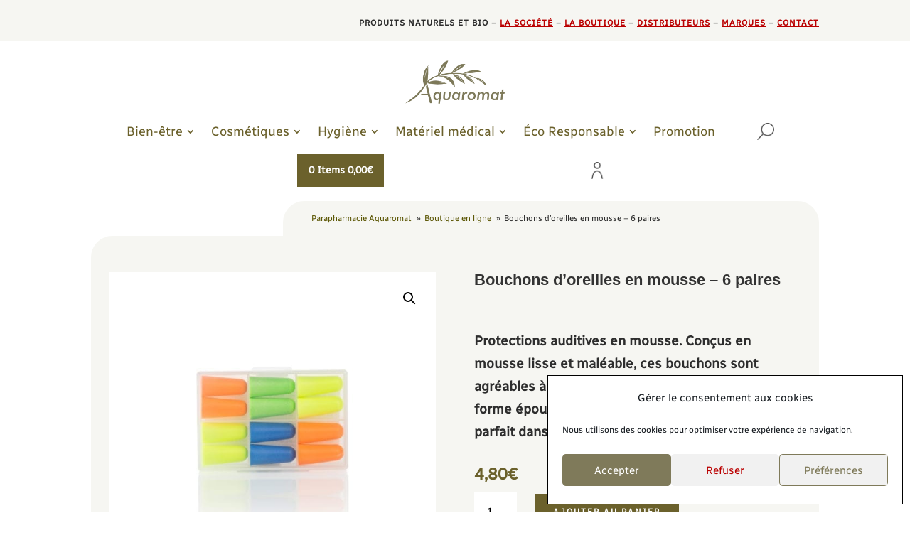

--- FILE ---
content_type: text/html; charset=UTF-8
request_url: https://www.aquaromat.fr/wp-admin/admin-ajax.php?&action=dm_device_id
body_size: -5
content:
696aeb5c-06b9-47b6-9ee1-754fcaa8fa83

--- FILE ---
content_type: text/html; charset=utf-8
request_url: https://www.google.com/recaptcha/api2/anchor?ar=1&k=6Lf__8AqAAAAAJYTsj5STWKllodeExNPg-jtQqmK&co=aHR0cHM6Ly93d3cuYXF1YXJvbWF0LmZyOjQ0Mw..&hl=en&v=PoyoqOPhxBO7pBk68S4YbpHZ&size=normal&anchor-ms=20000&execute-ms=30000&cb=w4b4ecj6f08k
body_size: 49491
content:
<!DOCTYPE HTML><html dir="ltr" lang="en"><head><meta http-equiv="Content-Type" content="text/html; charset=UTF-8">
<meta http-equiv="X-UA-Compatible" content="IE=edge">
<title>reCAPTCHA</title>
<style type="text/css">
/* cyrillic-ext */
@font-face {
  font-family: 'Roboto';
  font-style: normal;
  font-weight: 400;
  font-stretch: 100%;
  src: url(//fonts.gstatic.com/s/roboto/v48/KFO7CnqEu92Fr1ME7kSn66aGLdTylUAMa3GUBHMdazTgWw.woff2) format('woff2');
  unicode-range: U+0460-052F, U+1C80-1C8A, U+20B4, U+2DE0-2DFF, U+A640-A69F, U+FE2E-FE2F;
}
/* cyrillic */
@font-face {
  font-family: 'Roboto';
  font-style: normal;
  font-weight: 400;
  font-stretch: 100%;
  src: url(//fonts.gstatic.com/s/roboto/v48/KFO7CnqEu92Fr1ME7kSn66aGLdTylUAMa3iUBHMdazTgWw.woff2) format('woff2');
  unicode-range: U+0301, U+0400-045F, U+0490-0491, U+04B0-04B1, U+2116;
}
/* greek-ext */
@font-face {
  font-family: 'Roboto';
  font-style: normal;
  font-weight: 400;
  font-stretch: 100%;
  src: url(//fonts.gstatic.com/s/roboto/v48/KFO7CnqEu92Fr1ME7kSn66aGLdTylUAMa3CUBHMdazTgWw.woff2) format('woff2');
  unicode-range: U+1F00-1FFF;
}
/* greek */
@font-face {
  font-family: 'Roboto';
  font-style: normal;
  font-weight: 400;
  font-stretch: 100%;
  src: url(//fonts.gstatic.com/s/roboto/v48/KFO7CnqEu92Fr1ME7kSn66aGLdTylUAMa3-UBHMdazTgWw.woff2) format('woff2');
  unicode-range: U+0370-0377, U+037A-037F, U+0384-038A, U+038C, U+038E-03A1, U+03A3-03FF;
}
/* math */
@font-face {
  font-family: 'Roboto';
  font-style: normal;
  font-weight: 400;
  font-stretch: 100%;
  src: url(//fonts.gstatic.com/s/roboto/v48/KFO7CnqEu92Fr1ME7kSn66aGLdTylUAMawCUBHMdazTgWw.woff2) format('woff2');
  unicode-range: U+0302-0303, U+0305, U+0307-0308, U+0310, U+0312, U+0315, U+031A, U+0326-0327, U+032C, U+032F-0330, U+0332-0333, U+0338, U+033A, U+0346, U+034D, U+0391-03A1, U+03A3-03A9, U+03B1-03C9, U+03D1, U+03D5-03D6, U+03F0-03F1, U+03F4-03F5, U+2016-2017, U+2034-2038, U+203C, U+2040, U+2043, U+2047, U+2050, U+2057, U+205F, U+2070-2071, U+2074-208E, U+2090-209C, U+20D0-20DC, U+20E1, U+20E5-20EF, U+2100-2112, U+2114-2115, U+2117-2121, U+2123-214F, U+2190, U+2192, U+2194-21AE, U+21B0-21E5, U+21F1-21F2, U+21F4-2211, U+2213-2214, U+2216-22FF, U+2308-230B, U+2310, U+2319, U+231C-2321, U+2336-237A, U+237C, U+2395, U+239B-23B7, U+23D0, U+23DC-23E1, U+2474-2475, U+25AF, U+25B3, U+25B7, U+25BD, U+25C1, U+25CA, U+25CC, U+25FB, U+266D-266F, U+27C0-27FF, U+2900-2AFF, U+2B0E-2B11, U+2B30-2B4C, U+2BFE, U+3030, U+FF5B, U+FF5D, U+1D400-1D7FF, U+1EE00-1EEFF;
}
/* symbols */
@font-face {
  font-family: 'Roboto';
  font-style: normal;
  font-weight: 400;
  font-stretch: 100%;
  src: url(//fonts.gstatic.com/s/roboto/v48/KFO7CnqEu92Fr1ME7kSn66aGLdTylUAMaxKUBHMdazTgWw.woff2) format('woff2');
  unicode-range: U+0001-000C, U+000E-001F, U+007F-009F, U+20DD-20E0, U+20E2-20E4, U+2150-218F, U+2190, U+2192, U+2194-2199, U+21AF, U+21E6-21F0, U+21F3, U+2218-2219, U+2299, U+22C4-22C6, U+2300-243F, U+2440-244A, U+2460-24FF, U+25A0-27BF, U+2800-28FF, U+2921-2922, U+2981, U+29BF, U+29EB, U+2B00-2BFF, U+4DC0-4DFF, U+FFF9-FFFB, U+10140-1018E, U+10190-1019C, U+101A0, U+101D0-101FD, U+102E0-102FB, U+10E60-10E7E, U+1D2C0-1D2D3, U+1D2E0-1D37F, U+1F000-1F0FF, U+1F100-1F1AD, U+1F1E6-1F1FF, U+1F30D-1F30F, U+1F315, U+1F31C, U+1F31E, U+1F320-1F32C, U+1F336, U+1F378, U+1F37D, U+1F382, U+1F393-1F39F, U+1F3A7-1F3A8, U+1F3AC-1F3AF, U+1F3C2, U+1F3C4-1F3C6, U+1F3CA-1F3CE, U+1F3D4-1F3E0, U+1F3ED, U+1F3F1-1F3F3, U+1F3F5-1F3F7, U+1F408, U+1F415, U+1F41F, U+1F426, U+1F43F, U+1F441-1F442, U+1F444, U+1F446-1F449, U+1F44C-1F44E, U+1F453, U+1F46A, U+1F47D, U+1F4A3, U+1F4B0, U+1F4B3, U+1F4B9, U+1F4BB, U+1F4BF, U+1F4C8-1F4CB, U+1F4D6, U+1F4DA, U+1F4DF, U+1F4E3-1F4E6, U+1F4EA-1F4ED, U+1F4F7, U+1F4F9-1F4FB, U+1F4FD-1F4FE, U+1F503, U+1F507-1F50B, U+1F50D, U+1F512-1F513, U+1F53E-1F54A, U+1F54F-1F5FA, U+1F610, U+1F650-1F67F, U+1F687, U+1F68D, U+1F691, U+1F694, U+1F698, U+1F6AD, U+1F6B2, U+1F6B9-1F6BA, U+1F6BC, U+1F6C6-1F6CF, U+1F6D3-1F6D7, U+1F6E0-1F6EA, U+1F6F0-1F6F3, U+1F6F7-1F6FC, U+1F700-1F7FF, U+1F800-1F80B, U+1F810-1F847, U+1F850-1F859, U+1F860-1F887, U+1F890-1F8AD, U+1F8B0-1F8BB, U+1F8C0-1F8C1, U+1F900-1F90B, U+1F93B, U+1F946, U+1F984, U+1F996, U+1F9E9, U+1FA00-1FA6F, U+1FA70-1FA7C, U+1FA80-1FA89, U+1FA8F-1FAC6, U+1FACE-1FADC, U+1FADF-1FAE9, U+1FAF0-1FAF8, U+1FB00-1FBFF;
}
/* vietnamese */
@font-face {
  font-family: 'Roboto';
  font-style: normal;
  font-weight: 400;
  font-stretch: 100%;
  src: url(//fonts.gstatic.com/s/roboto/v48/KFO7CnqEu92Fr1ME7kSn66aGLdTylUAMa3OUBHMdazTgWw.woff2) format('woff2');
  unicode-range: U+0102-0103, U+0110-0111, U+0128-0129, U+0168-0169, U+01A0-01A1, U+01AF-01B0, U+0300-0301, U+0303-0304, U+0308-0309, U+0323, U+0329, U+1EA0-1EF9, U+20AB;
}
/* latin-ext */
@font-face {
  font-family: 'Roboto';
  font-style: normal;
  font-weight: 400;
  font-stretch: 100%;
  src: url(//fonts.gstatic.com/s/roboto/v48/KFO7CnqEu92Fr1ME7kSn66aGLdTylUAMa3KUBHMdazTgWw.woff2) format('woff2');
  unicode-range: U+0100-02BA, U+02BD-02C5, U+02C7-02CC, U+02CE-02D7, U+02DD-02FF, U+0304, U+0308, U+0329, U+1D00-1DBF, U+1E00-1E9F, U+1EF2-1EFF, U+2020, U+20A0-20AB, U+20AD-20C0, U+2113, U+2C60-2C7F, U+A720-A7FF;
}
/* latin */
@font-face {
  font-family: 'Roboto';
  font-style: normal;
  font-weight: 400;
  font-stretch: 100%;
  src: url(//fonts.gstatic.com/s/roboto/v48/KFO7CnqEu92Fr1ME7kSn66aGLdTylUAMa3yUBHMdazQ.woff2) format('woff2');
  unicode-range: U+0000-00FF, U+0131, U+0152-0153, U+02BB-02BC, U+02C6, U+02DA, U+02DC, U+0304, U+0308, U+0329, U+2000-206F, U+20AC, U+2122, U+2191, U+2193, U+2212, U+2215, U+FEFF, U+FFFD;
}
/* cyrillic-ext */
@font-face {
  font-family: 'Roboto';
  font-style: normal;
  font-weight: 500;
  font-stretch: 100%;
  src: url(//fonts.gstatic.com/s/roboto/v48/KFO7CnqEu92Fr1ME7kSn66aGLdTylUAMa3GUBHMdazTgWw.woff2) format('woff2');
  unicode-range: U+0460-052F, U+1C80-1C8A, U+20B4, U+2DE0-2DFF, U+A640-A69F, U+FE2E-FE2F;
}
/* cyrillic */
@font-face {
  font-family: 'Roboto';
  font-style: normal;
  font-weight: 500;
  font-stretch: 100%;
  src: url(//fonts.gstatic.com/s/roboto/v48/KFO7CnqEu92Fr1ME7kSn66aGLdTylUAMa3iUBHMdazTgWw.woff2) format('woff2');
  unicode-range: U+0301, U+0400-045F, U+0490-0491, U+04B0-04B1, U+2116;
}
/* greek-ext */
@font-face {
  font-family: 'Roboto';
  font-style: normal;
  font-weight: 500;
  font-stretch: 100%;
  src: url(//fonts.gstatic.com/s/roboto/v48/KFO7CnqEu92Fr1ME7kSn66aGLdTylUAMa3CUBHMdazTgWw.woff2) format('woff2');
  unicode-range: U+1F00-1FFF;
}
/* greek */
@font-face {
  font-family: 'Roboto';
  font-style: normal;
  font-weight: 500;
  font-stretch: 100%;
  src: url(//fonts.gstatic.com/s/roboto/v48/KFO7CnqEu92Fr1ME7kSn66aGLdTylUAMa3-UBHMdazTgWw.woff2) format('woff2');
  unicode-range: U+0370-0377, U+037A-037F, U+0384-038A, U+038C, U+038E-03A1, U+03A3-03FF;
}
/* math */
@font-face {
  font-family: 'Roboto';
  font-style: normal;
  font-weight: 500;
  font-stretch: 100%;
  src: url(//fonts.gstatic.com/s/roboto/v48/KFO7CnqEu92Fr1ME7kSn66aGLdTylUAMawCUBHMdazTgWw.woff2) format('woff2');
  unicode-range: U+0302-0303, U+0305, U+0307-0308, U+0310, U+0312, U+0315, U+031A, U+0326-0327, U+032C, U+032F-0330, U+0332-0333, U+0338, U+033A, U+0346, U+034D, U+0391-03A1, U+03A3-03A9, U+03B1-03C9, U+03D1, U+03D5-03D6, U+03F0-03F1, U+03F4-03F5, U+2016-2017, U+2034-2038, U+203C, U+2040, U+2043, U+2047, U+2050, U+2057, U+205F, U+2070-2071, U+2074-208E, U+2090-209C, U+20D0-20DC, U+20E1, U+20E5-20EF, U+2100-2112, U+2114-2115, U+2117-2121, U+2123-214F, U+2190, U+2192, U+2194-21AE, U+21B0-21E5, U+21F1-21F2, U+21F4-2211, U+2213-2214, U+2216-22FF, U+2308-230B, U+2310, U+2319, U+231C-2321, U+2336-237A, U+237C, U+2395, U+239B-23B7, U+23D0, U+23DC-23E1, U+2474-2475, U+25AF, U+25B3, U+25B7, U+25BD, U+25C1, U+25CA, U+25CC, U+25FB, U+266D-266F, U+27C0-27FF, U+2900-2AFF, U+2B0E-2B11, U+2B30-2B4C, U+2BFE, U+3030, U+FF5B, U+FF5D, U+1D400-1D7FF, U+1EE00-1EEFF;
}
/* symbols */
@font-face {
  font-family: 'Roboto';
  font-style: normal;
  font-weight: 500;
  font-stretch: 100%;
  src: url(//fonts.gstatic.com/s/roboto/v48/KFO7CnqEu92Fr1ME7kSn66aGLdTylUAMaxKUBHMdazTgWw.woff2) format('woff2');
  unicode-range: U+0001-000C, U+000E-001F, U+007F-009F, U+20DD-20E0, U+20E2-20E4, U+2150-218F, U+2190, U+2192, U+2194-2199, U+21AF, U+21E6-21F0, U+21F3, U+2218-2219, U+2299, U+22C4-22C6, U+2300-243F, U+2440-244A, U+2460-24FF, U+25A0-27BF, U+2800-28FF, U+2921-2922, U+2981, U+29BF, U+29EB, U+2B00-2BFF, U+4DC0-4DFF, U+FFF9-FFFB, U+10140-1018E, U+10190-1019C, U+101A0, U+101D0-101FD, U+102E0-102FB, U+10E60-10E7E, U+1D2C0-1D2D3, U+1D2E0-1D37F, U+1F000-1F0FF, U+1F100-1F1AD, U+1F1E6-1F1FF, U+1F30D-1F30F, U+1F315, U+1F31C, U+1F31E, U+1F320-1F32C, U+1F336, U+1F378, U+1F37D, U+1F382, U+1F393-1F39F, U+1F3A7-1F3A8, U+1F3AC-1F3AF, U+1F3C2, U+1F3C4-1F3C6, U+1F3CA-1F3CE, U+1F3D4-1F3E0, U+1F3ED, U+1F3F1-1F3F3, U+1F3F5-1F3F7, U+1F408, U+1F415, U+1F41F, U+1F426, U+1F43F, U+1F441-1F442, U+1F444, U+1F446-1F449, U+1F44C-1F44E, U+1F453, U+1F46A, U+1F47D, U+1F4A3, U+1F4B0, U+1F4B3, U+1F4B9, U+1F4BB, U+1F4BF, U+1F4C8-1F4CB, U+1F4D6, U+1F4DA, U+1F4DF, U+1F4E3-1F4E6, U+1F4EA-1F4ED, U+1F4F7, U+1F4F9-1F4FB, U+1F4FD-1F4FE, U+1F503, U+1F507-1F50B, U+1F50D, U+1F512-1F513, U+1F53E-1F54A, U+1F54F-1F5FA, U+1F610, U+1F650-1F67F, U+1F687, U+1F68D, U+1F691, U+1F694, U+1F698, U+1F6AD, U+1F6B2, U+1F6B9-1F6BA, U+1F6BC, U+1F6C6-1F6CF, U+1F6D3-1F6D7, U+1F6E0-1F6EA, U+1F6F0-1F6F3, U+1F6F7-1F6FC, U+1F700-1F7FF, U+1F800-1F80B, U+1F810-1F847, U+1F850-1F859, U+1F860-1F887, U+1F890-1F8AD, U+1F8B0-1F8BB, U+1F8C0-1F8C1, U+1F900-1F90B, U+1F93B, U+1F946, U+1F984, U+1F996, U+1F9E9, U+1FA00-1FA6F, U+1FA70-1FA7C, U+1FA80-1FA89, U+1FA8F-1FAC6, U+1FACE-1FADC, U+1FADF-1FAE9, U+1FAF0-1FAF8, U+1FB00-1FBFF;
}
/* vietnamese */
@font-face {
  font-family: 'Roboto';
  font-style: normal;
  font-weight: 500;
  font-stretch: 100%;
  src: url(//fonts.gstatic.com/s/roboto/v48/KFO7CnqEu92Fr1ME7kSn66aGLdTylUAMa3OUBHMdazTgWw.woff2) format('woff2');
  unicode-range: U+0102-0103, U+0110-0111, U+0128-0129, U+0168-0169, U+01A0-01A1, U+01AF-01B0, U+0300-0301, U+0303-0304, U+0308-0309, U+0323, U+0329, U+1EA0-1EF9, U+20AB;
}
/* latin-ext */
@font-face {
  font-family: 'Roboto';
  font-style: normal;
  font-weight: 500;
  font-stretch: 100%;
  src: url(//fonts.gstatic.com/s/roboto/v48/KFO7CnqEu92Fr1ME7kSn66aGLdTylUAMa3KUBHMdazTgWw.woff2) format('woff2');
  unicode-range: U+0100-02BA, U+02BD-02C5, U+02C7-02CC, U+02CE-02D7, U+02DD-02FF, U+0304, U+0308, U+0329, U+1D00-1DBF, U+1E00-1E9F, U+1EF2-1EFF, U+2020, U+20A0-20AB, U+20AD-20C0, U+2113, U+2C60-2C7F, U+A720-A7FF;
}
/* latin */
@font-face {
  font-family: 'Roboto';
  font-style: normal;
  font-weight: 500;
  font-stretch: 100%;
  src: url(//fonts.gstatic.com/s/roboto/v48/KFO7CnqEu92Fr1ME7kSn66aGLdTylUAMa3yUBHMdazQ.woff2) format('woff2');
  unicode-range: U+0000-00FF, U+0131, U+0152-0153, U+02BB-02BC, U+02C6, U+02DA, U+02DC, U+0304, U+0308, U+0329, U+2000-206F, U+20AC, U+2122, U+2191, U+2193, U+2212, U+2215, U+FEFF, U+FFFD;
}
/* cyrillic-ext */
@font-face {
  font-family: 'Roboto';
  font-style: normal;
  font-weight: 900;
  font-stretch: 100%;
  src: url(//fonts.gstatic.com/s/roboto/v48/KFO7CnqEu92Fr1ME7kSn66aGLdTylUAMa3GUBHMdazTgWw.woff2) format('woff2');
  unicode-range: U+0460-052F, U+1C80-1C8A, U+20B4, U+2DE0-2DFF, U+A640-A69F, U+FE2E-FE2F;
}
/* cyrillic */
@font-face {
  font-family: 'Roboto';
  font-style: normal;
  font-weight: 900;
  font-stretch: 100%;
  src: url(//fonts.gstatic.com/s/roboto/v48/KFO7CnqEu92Fr1ME7kSn66aGLdTylUAMa3iUBHMdazTgWw.woff2) format('woff2');
  unicode-range: U+0301, U+0400-045F, U+0490-0491, U+04B0-04B1, U+2116;
}
/* greek-ext */
@font-face {
  font-family: 'Roboto';
  font-style: normal;
  font-weight: 900;
  font-stretch: 100%;
  src: url(//fonts.gstatic.com/s/roboto/v48/KFO7CnqEu92Fr1ME7kSn66aGLdTylUAMa3CUBHMdazTgWw.woff2) format('woff2');
  unicode-range: U+1F00-1FFF;
}
/* greek */
@font-face {
  font-family: 'Roboto';
  font-style: normal;
  font-weight: 900;
  font-stretch: 100%;
  src: url(//fonts.gstatic.com/s/roboto/v48/KFO7CnqEu92Fr1ME7kSn66aGLdTylUAMa3-UBHMdazTgWw.woff2) format('woff2');
  unicode-range: U+0370-0377, U+037A-037F, U+0384-038A, U+038C, U+038E-03A1, U+03A3-03FF;
}
/* math */
@font-face {
  font-family: 'Roboto';
  font-style: normal;
  font-weight: 900;
  font-stretch: 100%;
  src: url(//fonts.gstatic.com/s/roboto/v48/KFO7CnqEu92Fr1ME7kSn66aGLdTylUAMawCUBHMdazTgWw.woff2) format('woff2');
  unicode-range: U+0302-0303, U+0305, U+0307-0308, U+0310, U+0312, U+0315, U+031A, U+0326-0327, U+032C, U+032F-0330, U+0332-0333, U+0338, U+033A, U+0346, U+034D, U+0391-03A1, U+03A3-03A9, U+03B1-03C9, U+03D1, U+03D5-03D6, U+03F0-03F1, U+03F4-03F5, U+2016-2017, U+2034-2038, U+203C, U+2040, U+2043, U+2047, U+2050, U+2057, U+205F, U+2070-2071, U+2074-208E, U+2090-209C, U+20D0-20DC, U+20E1, U+20E5-20EF, U+2100-2112, U+2114-2115, U+2117-2121, U+2123-214F, U+2190, U+2192, U+2194-21AE, U+21B0-21E5, U+21F1-21F2, U+21F4-2211, U+2213-2214, U+2216-22FF, U+2308-230B, U+2310, U+2319, U+231C-2321, U+2336-237A, U+237C, U+2395, U+239B-23B7, U+23D0, U+23DC-23E1, U+2474-2475, U+25AF, U+25B3, U+25B7, U+25BD, U+25C1, U+25CA, U+25CC, U+25FB, U+266D-266F, U+27C0-27FF, U+2900-2AFF, U+2B0E-2B11, U+2B30-2B4C, U+2BFE, U+3030, U+FF5B, U+FF5D, U+1D400-1D7FF, U+1EE00-1EEFF;
}
/* symbols */
@font-face {
  font-family: 'Roboto';
  font-style: normal;
  font-weight: 900;
  font-stretch: 100%;
  src: url(//fonts.gstatic.com/s/roboto/v48/KFO7CnqEu92Fr1ME7kSn66aGLdTylUAMaxKUBHMdazTgWw.woff2) format('woff2');
  unicode-range: U+0001-000C, U+000E-001F, U+007F-009F, U+20DD-20E0, U+20E2-20E4, U+2150-218F, U+2190, U+2192, U+2194-2199, U+21AF, U+21E6-21F0, U+21F3, U+2218-2219, U+2299, U+22C4-22C6, U+2300-243F, U+2440-244A, U+2460-24FF, U+25A0-27BF, U+2800-28FF, U+2921-2922, U+2981, U+29BF, U+29EB, U+2B00-2BFF, U+4DC0-4DFF, U+FFF9-FFFB, U+10140-1018E, U+10190-1019C, U+101A0, U+101D0-101FD, U+102E0-102FB, U+10E60-10E7E, U+1D2C0-1D2D3, U+1D2E0-1D37F, U+1F000-1F0FF, U+1F100-1F1AD, U+1F1E6-1F1FF, U+1F30D-1F30F, U+1F315, U+1F31C, U+1F31E, U+1F320-1F32C, U+1F336, U+1F378, U+1F37D, U+1F382, U+1F393-1F39F, U+1F3A7-1F3A8, U+1F3AC-1F3AF, U+1F3C2, U+1F3C4-1F3C6, U+1F3CA-1F3CE, U+1F3D4-1F3E0, U+1F3ED, U+1F3F1-1F3F3, U+1F3F5-1F3F7, U+1F408, U+1F415, U+1F41F, U+1F426, U+1F43F, U+1F441-1F442, U+1F444, U+1F446-1F449, U+1F44C-1F44E, U+1F453, U+1F46A, U+1F47D, U+1F4A3, U+1F4B0, U+1F4B3, U+1F4B9, U+1F4BB, U+1F4BF, U+1F4C8-1F4CB, U+1F4D6, U+1F4DA, U+1F4DF, U+1F4E3-1F4E6, U+1F4EA-1F4ED, U+1F4F7, U+1F4F9-1F4FB, U+1F4FD-1F4FE, U+1F503, U+1F507-1F50B, U+1F50D, U+1F512-1F513, U+1F53E-1F54A, U+1F54F-1F5FA, U+1F610, U+1F650-1F67F, U+1F687, U+1F68D, U+1F691, U+1F694, U+1F698, U+1F6AD, U+1F6B2, U+1F6B9-1F6BA, U+1F6BC, U+1F6C6-1F6CF, U+1F6D3-1F6D7, U+1F6E0-1F6EA, U+1F6F0-1F6F3, U+1F6F7-1F6FC, U+1F700-1F7FF, U+1F800-1F80B, U+1F810-1F847, U+1F850-1F859, U+1F860-1F887, U+1F890-1F8AD, U+1F8B0-1F8BB, U+1F8C0-1F8C1, U+1F900-1F90B, U+1F93B, U+1F946, U+1F984, U+1F996, U+1F9E9, U+1FA00-1FA6F, U+1FA70-1FA7C, U+1FA80-1FA89, U+1FA8F-1FAC6, U+1FACE-1FADC, U+1FADF-1FAE9, U+1FAF0-1FAF8, U+1FB00-1FBFF;
}
/* vietnamese */
@font-face {
  font-family: 'Roboto';
  font-style: normal;
  font-weight: 900;
  font-stretch: 100%;
  src: url(//fonts.gstatic.com/s/roboto/v48/KFO7CnqEu92Fr1ME7kSn66aGLdTylUAMa3OUBHMdazTgWw.woff2) format('woff2');
  unicode-range: U+0102-0103, U+0110-0111, U+0128-0129, U+0168-0169, U+01A0-01A1, U+01AF-01B0, U+0300-0301, U+0303-0304, U+0308-0309, U+0323, U+0329, U+1EA0-1EF9, U+20AB;
}
/* latin-ext */
@font-face {
  font-family: 'Roboto';
  font-style: normal;
  font-weight: 900;
  font-stretch: 100%;
  src: url(//fonts.gstatic.com/s/roboto/v48/KFO7CnqEu92Fr1ME7kSn66aGLdTylUAMa3KUBHMdazTgWw.woff2) format('woff2');
  unicode-range: U+0100-02BA, U+02BD-02C5, U+02C7-02CC, U+02CE-02D7, U+02DD-02FF, U+0304, U+0308, U+0329, U+1D00-1DBF, U+1E00-1E9F, U+1EF2-1EFF, U+2020, U+20A0-20AB, U+20AD-20C0, U+2113, U+2C60-2C7F, U+A720-A7FF;
}
/* latin */
@font-face {
  font-family: 'Roboto';
  font-style: normal;
  font-weight: 900;
  font-stretch: 100%;
  src: url(//fonts.gstatic.com/s/roboto/v48/KFO7CnqEu92Fr1ME7kSn66aGLdTylUAMa3yUBHMdazQ.woff2) format('woff2');
  unicode-range: U+0000-00FF, U+0131, U+0152-0153, U+02BB-02BC, U+02C6, U+02DA, U+02DC, U+0304, U+0308, U+0329, U+2000-206F, U+20AC, U+2122, U+2191, U+2193, U+2212, U+2215, U+FEFF, U+FFFD;
}

</style>
<link rel="stylesheet" type="text/css" href="https://www.gstatic.com/recaptcha/releases/PoyoqOPhxBO7pBk68S4YbpHZ/styles__ltr.css">
<script nonce="1_OBQYYrEsOWPCAweIKgmg" type="text/javascript">window['__recaptcha_api'] = 'https://www.google.com/recaptcha/api2/';</script>
<script type="text/javascript" src="https://www.gstatic.com/recaptcha/releases/PoyoqOPhxBO7pBk68S4YbpHZ/recaptcha__en.js" nonce="1_OBQYYrEsOWPCAweIKgmg">
      
    </script></head>
<body><div id="rc-anchor-alert" class="rc-anchor-alert"></div>
<input type="hidden" id="recaptcha-token" value="[base64]">
<script type="text/javascript" nonce="1_OBQYYrEsOWPCAweIKgmg">
      recaptcha.anchor.Main.init("[\x22ainput\x22,[\x22bgdata\x22,\x22\x22,\[base64]/[base64]/[base64]/[base64]/[base64]/[base64]/KGcoTywyNTMsTy5PKSxVRyhPLEMpKTpnKE8sMjUzLEMpLE8pKSxsKSksTykpfSxieT1mdW5jdGlvbihDLE8sdSxsKXtmb3IobD0odT1SKEMpLDApO08+MDtPLS0pbD1sPDw4fFooQyk7ZyhDLHUsbCl9LFVHPWZ1bmN0aW9uKEMsTyl7Qy5pLmxlbmd0aD4xMDQ/[base64]/[base64]/[base64]/[base64]/[base64]/[base64]/[base64]\\u003d\x22,\[base64]\\u003d\\u003d\x22,\x22Dn1Gw63Cr1NyVsK2ZsOtfcK3EcKwYWXCkhTDjMOwDcKUKi/[base64]/CrisWw4MZw7N9SsOfw4EJMcKZL8OMw6BNw7NfWFRTwqhUJMKUw4pAw5HDhntEw4l0SMKMfClJwrzCisOuXcOlwrIWID0/CcKJC1HDjRFGwrTDtsOyDVzCgBTChsOFHsK6WsK3XsOmwqDCqU43wpgOwqPDrnrCjMO/[base64]/wpjCv01kwrPDjcO0IMOGSMONN8OGE8OGw4VJwpfCpsOSw5/CrcO7w5/DncOlVMKdw5Qtw7VKBsKdw40VwpzDhjsRX1o6w4RDwqpLJhl5fcOowobCg8KTw6TCmSDDuAIkJMOpU8OCQMONw4nCmMOTdC3Do2NwKyvDs8OVG8OuL1ovaMO/IVbDi8OQIMK+wqbCosORH8KYw6LDnXTDkibCikXCuMOdw7PDhsKgM00oHXt8GQzClMONw7vCsMKEwp7Dj8OLTsKNLSliDnMqwpwWQ8ObIifDl8KBwokRw4HChFAkwrXCt8K/wqbCsDvDn8Oaw63DscO9wppewpdsCsKrwo7DmMKwLcO/OMO8wo/CosO0MGnCuDzDh33CoMOFw69XGkpnK8O3wqwLFMKCwrzDo8O8fDzDh8OFTcOBwoTCjMKGQsKeJygMfwLCl8OnTMKPe0xcw5PCmSk7FMOrGDdIwovDicOxS2HCj8K8w5R1N8KwfMO3woZHw6B/bcOlw5cDPCZ8cQ1/REHCg8KOHMKcP2XDtMKyIsK/fGINwrzCtsOEScOTQBPDu8Ojw6FlJMKRw4NQw78LUDxAG8OEMm3CizrClMOjHsO/DCHCl8Ojwq9OwqsbwoXDscOswpnDoVwqw4McwpkgLMKtA8KbexQhDcKVw4/[base64]/DujbDpzIGUsKow5VNw6nDpSF7woHDpFBjAcOfw5I7w41Yw61bPcOHb8KmKsOlfMK2wooewr5pw60NWMO2FMOqV8OWw6LClcOzwobDhAUKwr/Dnk9sXMOfb8KeacKuWMOtBxZLQsKLw67DpcOtwo/CvcK4fDBmacKXQVthwr3CvMKFwrDCmsKEKcOLFyUJRlV2VUABZMOMbsONwqfCj8KJwr04w5vCt8O/w75GWsOLcMOnXsOXw4oOw5zCksOCwpLDpcO7wpktA0nCgGjCpMKCUSbCksOmw5PClhXCvHrCkcKFw55JP8KpD8OnwoLCvHXCszA7w5nChcOLTsO1w6nDiMOcw71+QMOyw5DDncOhJ8KxwroKSsKAViPDtsKnw4HCsWcew7fDjMKDfmPDm3/DpsOdw6c3w50AHsKIw4xkXMO/ehnCoMKrH0XCmmTCmF8WScKZNU3Dhg/[base64]/KMOgOAFxZ8KAw4oRwqPDhcOhwpQFw6DDsSTDiTfCu8OLL19vLcO2R8KMEHMww6txwqBxw54dwqEGwpjCmRLCl8OtecKYw7hQw6vCl8KXS8Kjw4vDvi1YZyDDiRXCgMKxPsKCOsOwAxp6w6Ykw5DDoX4Mwo3Dr0tzZMODKXbCvcOmAcOARVFuLsOqw7I8w5xgw5/DtRLDuwNOw6cbSXLCu8OIw6DDhsK9woAYSCosw7ZGwqrDisOpw7g7wp01wqbCkmYTw4pUw791w7sew6Jsw4zCh8OpGEbDu11ewql9WSMhw4HCrMOeBMKQD3rDr8KTVsOFwr/DhsOuDsKxw6zCqMOuwrFAw79KLsKsw6p3wqg5MGB2TUxcK8KTWkPDmsKjWcOubMKSw40Yw6w1bC4nJMO/wpTDiAcnJMKAw53Cg8OlwqXDogsjwrLDh0dNwr0yw49Zw6zDg8OIwrEoKcKVPlMgZjLCsRpBw6pxDVlFw6LCnMK0w5DCvCMIw7nDscOxAQHCtsOTw73DqsOHwqjDqXTDv8OLV8OtCcKZwq3Cq8K/[base64]/[base64]/[base64]/DsAA5w5zCk8KWawVyw6V4QsOdasKQwqEsH8OXZHEQYDBYwoEKSA3CpxTDo8OKdBzCuMOnw4XDjMOZMXk5wp3DgsOUw47DrGrCkAsWPC9uLsO3McO6KMO9Z8KzwplDw7zCksO2H8KVexzDsz4hwrU6eMOsw5/DnsKXwrxzwrh1HS3ChFzCqAzDm0XCpwdBwrgBIgMVOyZWw6pRBcK/wrLDoh7CssOaLjnDgBbCnVDCrm53MVgye2pyw6JeUMKlf8Odwp1DeCHChcOvw5fDtwLCnsOqRyVPKTnCvMK0wrhLwqcAwqDCtDpoV8KPAsKBTHbCqEcjwonDlsODwrorwr0YecOIw5V3w4Qnwps7ecKyw7TDvcKRBsOvV2HCox5fwp3ChTDDr8OCw6kyE8K/w63DgiodNwfCsBh2Tn3DnzQ2woTCrcOlwq9AFTFJCMOYwpnCmsORKsKqwp0IwpEQOsO6wqcJU8K+G00+LWlEwpTDrsOnwq/CtcKjDBwzwrEid8KIVyLCoEHCkcKcwpgnG1IdwoZ4w4J2F8OHBcOjw7B7a11gUxPCu8OMesOiU8KANMO8w5kQwqInwobCucOlw5Q6JyzCvcKSw5QLBWPDusOmw4TDicOowqhLwqtPYnrDjifCiyHCp8O3w5XCnA8PasKQw5TDpWRILjnCgwgSwqBAKsK+X0N/WXbDizd7wpBawrvDr1XCh0cIw5dFDE3DryDCgsKCw61DL2bCkcKUwoXDvsKkw6MBSMKhdjHDs8KNKhB9wqAKQyoxdcKbLMOXPmfDjm8KfW3CsWtBw45SMGfDmcOiCsOzwr/[base64]/[base64]/Dm8OTw5PDpznCmsKdwr0/w4jCqVDDhMKmwqPDtsO7wqXCksO4U8KfJMOHYGEkwoYUw6d0EXPCmFPChj/CnMOmw5QmR8OxTWZOwrAZJcOrMVMcw6DCqcKow5/CssKqw4MDe8OvwpLDjybDqsKMRcOEbmrCu8OWKWfCocKow5EHw4/CusO7wrQ3GAbCgMKYdjccw57Csywfw7fDrT8Aanoqw5FLwophQsOBLlTCqVHDscO5wrTCii9nw6XDm8Kvw7DCpsO/XsKgQCjCu8KrwpnCgcOsw4lLw73CoQcaaWVqw5jDr8KeGwU2OMKLw7RjXAPCqcOxPmfCqmRjwqcrwqFKw7djOg84w47DgsKedmDCoTw1w7zCjB98DcKbw7jCu8Oyw6Alw6Apd8OdGCjCuxDDqWUBPMK5wr47w5jDkwJyw4hOEMO3w7zClsOTVX/DhSpTwrHCmW9WwpxRV1jDph3CvcKCw6/CnHvCswbDiANaQsK9wpXDi8Ksw7fCh34Lw6HDu8KPbAzCvcODw4XCisOxfQ8PwqTCrikNF1slw7/Dj8O2wqbCiUBEAnXDhRfDocKBD8KPMV9+w7HDj8KlC8KcwrdNw7B/[base64]/DggvDljA+PEpxw4vDk8KNw6p/[base64]/[base64]/[base64]/[base64]/CucKeL8O9AhjDomc6DhzDpcO/T29/SsKzH3HDg8OzJMOJXSnDsCwyw7fDmsKhMcOIwpHDrQjCj8KCcGXCtkFiw79bwqlIwoJYc8OpHlITcyMew5oECB/DncKlbMODwpDDt8KzwoZ2G3fDpFnDrXchZy3Dj8O7K8Oowo8xVsO0GcKJQsKUwrMFSgEzfRrCq8Kxwq4xwqfCtcKKwoNrwo1Aw4JIGMKowpAlV8KgwpMZJWXCrjtkHmvDqQDDk1wAw7fCvDjDs8K5w4/CthAWasKKWHIZasOjYsOkwpHDisOkw60pw6zCnsOlUVPDsGZpwqPDoXhYRcKYwpYFw7vCkXHDnml5Y2QJw4LDncKdwoQswql5worDqMKrRxvDgsK9w6dnw4h0S8KDaSnDq8OJwqXCpMO9wpjDjVoBw7rDhEQewr0UXwTCg8OWKzJaXyAiC8OVS8O/[base64]/CjDLCqwLDpGcYIsKQH8KTwoTCggLDhVbClsKdYjjDp8K3BcOrwqTDm8KWeMOMP8KRw4E3EUQrw4nDsl/CkMKbw7zCnR3DpWLDlwlqw6/CqcOTwrMNK8KGw4zDrgXDmMKObQDDqMOgw6cAfAYCIMK2GhB5woBRP8OMw5XCv8ODJMKBwozCk8OIwpTClk9Lwo5Hw4Ukw5/CiMKnWVLCgQXCvcOtNmA3w4BDw5QhFMK8cyEUwqPCqMOHw7MaDQc4Q8K1XMKReMKJfT01w6R2wqFYccKLR8OmIsKSScOXw61sw63CrcK/wqLCuFomGsO3w7QVw43Co8KWwp0Bw7BnBlI7TsOAw5U7w64BcALCqHnDl8OBMy/[base64]/w6XDqgJfRnrCksKHwoI5w6pfPTJKw63DhMOONMOmWGbDpMOlw67DmsKJw7XDncOrwrzCqQvDt8KuwrENworCssK7Bl7CqX9TcsKRwofDssONwp8/w4F7dcO0w7tTE8OZSsO/woXDvzYNwpbDmsO4UcKFwqdPABk6wptxwrPCj8Kvwr7CgzrCn8OWTkPDqcOCwo/DvEQ2w5R1wpNxEMK3w7cIwrbCjw4sZw1fwovDgGDCkHsawrZ2wqLDs8K/NcK/[base64]/DjwtKZB7CsMKIThXCtMOEwopFPy4yL27DqzHCjcK1w7LClMKTLsORwp8Tw4DCs8OIAcOxbcKxM31iw6ZLFcOGwqhfw7TCiU3CssKgOcKIwq7CgmbDv2rCjcKAZVpmwpABfwrCkEvCnTzChsKpSgh2wpzDhG/Cv8Ofw4TDvsKUKAVSXsOvwq/CqxHDh8KwKUd4w7AJwoLDgQLDlQdjKcOpw4zCgMOaFE3DtMKnRC3Di8ONVifCpMOPYlfCnlYCMsKoZ8Kbwp/CicOcwpHCt1LDucOZwr5MR8OdwoVswqXCtmTCtiPDqcKfBATCkCzChMK3AFTDqcOYw5nCmV5lL8O3fy3DscKNW8OweMKZw7klwrV4wo/CqsK5wqLCqcKawpcswo/CnMOOwrLDqmHDoVd0MQlNcRFww6FyHMOPwqpUwp3Dj0svDEfCg09Xw54Zwoo7w7HDmjfCpUgYw7PCgno9wp3DlQfCizZlw60cw7UZw4Y4TknCk8KmUsOdwp7Cl8OlwoxewqtVSEwCURY/cXnCljUfV8O0w7DCnS0gGATDqyc/SMKtwrLDncK6c8OBw6t9w69/wqrChwBBw5lVOzFvUzgLb8OfE8KMw7dXwo/DkMKbwqN8NMKmwp9hCMOJwpIufS8Dwq57w4nCo8O+N8KewozDuMOjw6jCi8Kwck16SivCh2ZSCsO/[base64]/w48RDU5LUsKNfDnCksKoL8Opw7o+w4YWw6NSZVslwrjCisO8w7/Dt3cpw5Rmwqp4w6Y2wrPCrW7CuS3Dv8KvES7CpMONI3jClcKFbHDDi8OXMyJ0YS98wpDDkU4EwqwEwrQ1w6IhwqN5TRrDl1dVKsKew6/DqsKSO8OrayHDvUIRw6N4wrHDtMO2bhl8w7bDhcKuETzDh8ONw4LCp2rDrcKlwowPO8K2wpBbcQDDjMKSwpTDqjnDiHDDtcO5XXDCm8OBACTCvcOtwpYzwoPCp3Zew6HCsAPDpnXDssKNw7rDo3J/w63Dm8Kgw7TCgWrCl8K1wr/DmcOUccOMECgTFsOrHFJ9El8gw5xdw6LDsQfChUPCgsOOSwXDpCTCrcOFC8Krw4jCucOww7Y9w5PDp0rCiEIzbkkMw7nDljjDhsO7w4vCksKYbsK0w5ssIRtMwqZ1BFlGVjBUI8O3JTXDn8KVOAIBw5Mxw4XCk8OODMKaSWXCrHFIwrAQdy7DrWZCB8KJwq/DqHDDiXxddsKoay4sw5TDiz0FwoQ/[base64]/w5rCuhPDnTvClsOhP8KDwq/Ci0PCu8K5LMK/[base64]/CnsOiCVHDu1Yya8OQw4FXIMOIw6/CpUoKw5HCnMK3NBZ1wpAecMOWJsKcwr5VAUPDtGFKdMO6HwzDnMKELsK4bXPDtErDsMOmWQwKw6dTwr/CkCfCng3CoDLCgcOlwp3CqcKDOMOrw7NdVcOow4wMwq5RTMO3TijClBoqwqzDi8K2w5bDnEjCq23ClitjMcONaMK9KxLDgcOfw69kw6IjQBXCkT/CncK7wrfCqMOawoPDrMKCw63CoV/DogctCAHChSpPw6nDhsOkDmEQGQ1xw53Cl8OGw4UqesO2XMObVUsywrTDgMO3wq7CqsK4YBbChMKZw4Jyw4rCjBg1PcOEw6ZwDCTDs8OwFcOGPE/Cg34PVl9kO8Obb8KnwrgdT8O2wqrCm0pDwp3Co8O8w6bCg8OdwrTCm8KaMcKSR8Odwrt5ecKrwphLBcOBworCk8KIf8Kawq0SKcOpw4pDworCm8K9OsOJAATDkAMwQsKDw4YRw7xqw79Ew6ZbwqXCmXEEc8KBP8OuwqEzwq/[base64]/DhUttCm3CgsOLfELCgW5swqPDn8OyU0XDt8OnwoFawoY5OMO/AMK5Y2vCqlnCphwBw7BwYlfCosK3w7fCucOOw7jCiMO/w7gxwrBMw5HCucKTwr3CpcO/wrkCwovCnVHCqzl7w7HDlsKMw63Cg8OTwpHDlsK/K0rCjsKqdR1VG8KUDsKKOyfCnMOQw7ltw5nClsOywrHDsUpUdsKiQMKdwozDs8O+Kx/Ctgxtw5PDksKUwpHDrMKBwqIYw5sewprDnsOPw6XDksKZJsKzTnrDs8KqEsKQfHTDl8KiNl7Ck8OjYVXCnMKNQsO/c8ODwrA6w7YIwpNuwrLDvRnCssOFEsKUw53DtC/DpD8kFAvClwJNUU3DjADCvHDCqD3DsMKVw41Fw7jClMKHwqR3w6p4fismw5UjUMOdecOuAMKNwpJew4YSw7DCtEvDlcKyaMKOw6PCvcOBw4MgX3LCnyzCo8OWwprDtz0TRnhYwqlaVcKPwr5FXcO4woFgw69OFcO7DglqwrnDn8K2CcKsw4VnaU3ChS3ChTTDpnBHdT/CqCDDnMOpMgUow7N1wo3DlG5bfBQBY8K7GxjCvsO5WsOBwpVvWMOsw5MOw6XDk8OMw4MQw7ILw5EzYsKGw7EQAFjDsHwHwqAEw53CvMKEEzk9dcOxMTbCki7Ckxc5EgsXw4NhwqrCr1vDuRDDjgdAwpHCkT7Dhk5rw4hXwrPCnnTDmsK+wr9kE2o/bMK+w43CpcKTw7PDg8OYwofDpVwlacO/w6N9w4/DpMKRIVRcwp7DiU5+YsKHw6HDqcOGI8OXwpYfE8KNEsKFYkVnw6o/[base64]/[base64]/DosOIEyR1FUnDi8Oiw6vDncKIQMOVA8KLw7XCpWfDmsKDDmXCiMKkJ8ORwrTDhcKXYC3ChTbDtWnCu8OaU8OLNcOIZcOkw5QgDcONw7zCmsOXSnTCsDY/w7TDjncgw5FRw7HDmMODw7QFKMK1woTDsU/CrUXDmsK8BH1RQcOBw5LDicKQNlFpw4fDkMKbwqFnbMOcw5PDpgtZw4zCgVQEwrvCiWk+wpFuQMKzwpQJwppgWsO/OH3CpQgeYcOEw4DCp8O2w5rCrMOdw6U5RB3CgsOxwo/[base64]/DrsOIwqHDucKIwoQ0w6VITcOuw5vChxgtek4nw4McdsKHwpLCpsKDw681wpvCj8ONc8Okw5PCscKaa3LDn8KLwos0wo1rw7ZUJ2g8wpEwDn0Ce8KnL0LCs1wbOFYzw7rDucOAW8OjUsO7w6Mmw6w7w7fCocKBw67ChMOVK1PDq1zDiXZ/aTrCkMOfwpkBST1kw5vCq1l/wpXDkMKpIsO0w7VJwoFvwqxywo5UwpXDhHTCvFLCkwrDoATCkQ55IsOwD8KmWH7DhA3DugckL8K0wqrDgsKhw7tJS8OnH8OJwprCuMKuIxHDtMOewqI6wp1ew4fChMOrd0fCsMKnC8Otw7rClMKLw7gVwrw6HyzDn8KBJW7CrT/ClGIVREd0d8Ouw6rCsXxWKnfDvMK9E8O+IMOUGhIzRWIdJRXCkkzDhcKrw57CocKewrNDw5nDuBrCgS/CvBrCo8Ogw6zCvsOcwr0awrkhJzt+KnJ5w57Di2PDoCvCqiDCscOQGTBoAUwtwqhcwqNuU8Ofw4NUYyfDksKBw7fChMKkQ8OjacK8w5/CncKZwqHDrTLDjsOiwpTDkcOtJ0o8w43CjcKswq3CgRluw7zCgMKQw5rDkH4Ww4UyeMKJaDzCvsKZw5giXMO8OFbDuVQkJ0xXUMKKw58dFSbDoVPCtwJGP1VrazXCnMOuwoDCuUDCiCE0YA9gwqobFnMQwr7CnMKLwodBw7dlw5HDpcK6wqg/w7wcwqPCk0/ClCTCpsKkwrPDvyHCvE/[base64]/CkcKZwq3Co8ORQsOUwojDm8OScXjCvnzDviXDpcO3wrxdwoPDvzohw45/[base64]/Cg8O9w6gdw4IwfV08w6jCmsO6wqDDjF7DtMOEwpAPB8ObWigmMX5YworDgC7DnsOsQ8K3wrsFw78jw6FGSCLDm21mfzRGWwjChAHDu8KNw709woPDlcKSZ8K5woEZwo/DrATCkiHDjnVpSnw7HMO2DTEgwqbCqA9gFMO0w5Y4b2jDqWJtw4tPw49hc3nCsHswwoHDkcOcwqJkMsKGw4sMbh/DkSoZDUJYwrzCisKEUFsQw5TDtcO2wrHDuMO5W8KHw6bCgsOSw7lTwrHDh8Oaw6Rpw5zCtcOWwqDDlQBNw7/DrQzDhcKAAmPCsQLCmQHCgCZ2FMKzJE3CqxBuw6Fzw4J4wq7Dt2ULw58EwqrDisK9w6JFwpzDmMOtGzUgL8KeKsO1EMKVw4bChw/Ct3XCrBs4w6rCt0jDlhAVQMK9wqPDocK9w4PDhMKJw6PCmsKaNsKRwqbClmHCqDHDoMOQbcKlN8KCCCZlwrzDqEnDt8OyNMOnbsObE3AoBsO+Y8OtXCfDiwcfbsK2w7TDvcOUw7/CoHEkw48uw6YHw6RGwqHCrRXDmi8tw4TDhyPCo8OxflYOwphaw7g1woAgPsKswpwZHsKJwqnCrMO3e8KqdXBCw6/CiMKCeB1pCkjCp8K3wo/CrSXDhTzCsMKdPwXDocOmw57CkyYQXcOJwqgFbX0AcMO/[base64]/Dhm7CgMOLFCsgTRUddlPDnBnDqcKsQ8OIQMOnE37DrU51ZCwFRcOdwrBmwq/DgldWWwlnPcKAw719fzplVxo/w5xKwrYFFFZhCsKQwphbwokyYVs6VU1eLjjCvMOVLWcPwprChsKUA8KDI1vDhyLCjRobSgHDhMOYX8KddcO/wqLDlWLDkD1Uw6LDnSnClcK+wqs7d8OZw4dCwqFpwrDDrsOgw6HDoMKPIMOkHgMSBcKhBWFBQcKYw77DiBDCrsOXwrPCvsOHD2rCmB5rVsO9Fn7Cu8O1AsOjeFHCgsOxY8O4D8KhwofDgh5ew5duwrvCicOjwrxXPgzDn8O/[base64]/f0gcw5AmVRd2IMKUw6HCryosd8OvWMOAfcK/w5hQw67DpiZSw67DgMODS8OVMcK6JcO6wrIMQj7CmGHCj8K5RsOeBgXDhFd0JDxgwpMgw7LDj8Kcw6RmeMOhwrZgwoLDgAZSwoLCoCnDuMOzAgBCw7lrD05qw4TCjmbCjcKlKcKKYhwWfsOPwpHCtijCpsKGcMKlwqvCnlLDjFsydMOxOUzCksOzwp4Uwo/Cv03DlFonw4llW3fClcK/[base64]/CjnbDoWMawqRVZ8KsIcKzKGrDmcK9woQhwohsc0vCqGvCuMKhETdeERgHJHjCssK6wqMKw7/Cr8KVwoUOBRYsLWVIc8O9U8Odw4N1fMKFw6QTw7URw6nDng/DpRXCi8KTGWMhw5zCrChOw7vDkcKdw4sIwrVeDcKmwoVzVcKew5gQwonDuMOMf8K4w7PDssOwVcK1PsKte8O5FxrDqRPDvgkSwqLCuBsFFzvCkMKVJ8ODw5o4woAkecK6wpLDksK5fjDCrCZ4w5XDnRbDknMCwoF2w5zCqXcObCA4w7PDk1lXw4HDgsO/[base64]/[base64]/DlcORwoowRioORHPCg2Fhw67CjcOcf3DChiZjOQfCpg7DrsKNYgRiFQvCilgjwq83w4LDmsKewo/DuVDCvsKrHsOYwqfCsBplw6vCsyrDplgdZFfDvyh0wqwCQ8Oww6AtwopZwrg7w4Mdw7BMFsKVw6IXw4/DujonTBHClcKFZsO/IsOGw640NcOzRHbCinMNwprCtR3DskBrwokww6YIAUUkAx/DhG7DisOJO8OhXB7DhcK1w4tjXj9Yw6HCmcKMWj7DqTx/w7TCicKgwr7CpMKKasKpVURiQiBjwrcCwpRsw6R5wonDq0zDvE/DpCYjw5vDkX8sw4QyT29Yw6PCujfDqsKXLxhOZWLDj3bCu8KENFrDm8OZw7tMaTIcwqsDe8KzCsKzwqtow60xaMOCcMKIwrF4wqrCh2PCgcK4wpQMasK2w5Z2QG3Cr1wEOsO/eMKADcO4dcKhcE/CsDnCjGTDgFrCsRXCmsKywqtGwqJvw5XCnMKPw4jDl1RowpZNXsKTwqXCicKxw43CgAELd8KBQsK/[base64]/CtB4rDcKcaD7DrQvClnnDi8OQcsKZw45DQDMEwodIB20DFcOnUUd2wqLDpwY+wqlPTsKYbCYvE8OLw6jDj8OOwrfDocOSbcKKwosHWcOFw5rDucOtwp/CgUcNaj/Dr0J/wpHCuEvDkh0TwrAvNsOGwp/DnsOfw7PClsKWLXHDnAQZw6/DqMO9CcOEw6gdw5jDqm/DpAXDoXPCjHdFccOIRF3CmggwwovCnSNnw6o7w5wVMEHDrsOAB8KfF8KvXMOMRMKrPcOfUgh4O8KMf8KzTgFgw4rCnwPCpFzCqhjCs2jDsWJKw7gHeMO8VXovwr3DgCxhJGzCqkUcwo/DlE3DpsK7w6PCnWomw6fChjA/wq3CocOSwoLDiMOsFjPCgsOsFAMDwqEIwplHw6DDoRPCqC3DrWFRU8Ktw4hQdcKJwpVzVUjDicKREC4od8Oawo3Dgl7Ch3YoV1Mxw4/CnsOuTcO4wpp2wr1Qwrkvw5lqLcK5w5DDrMOmNwzDrMOkwqLCo8OmMH7Cs8KLwq/[base64]/DrMO8Bg3CscKwLCrCtFbCmnN+A8ONwrLCqWbCpg03Tx3Di0XCrcOfwrs5DxUDM8KLA8KSw5TCm8KUFBTDv0fDu8OKacKDwpbDvMK6J2LDun/DmlxXwqLCqMOQAcO+e2hHfXrCucKBOcOYDsK4MW/Cs8K1I8KzAR/DvDnDj8ODHcK/wrRXwozCm8OPw4TDsw88E1zDn04pwpHCmsKuMsK5wqfDizTDp8KFwqjDp8KiOwDCpcKUPWEfw5UzLlDClsOlw4TCtsO/GVx1w6IKw5vDrVdTw48SSl3ChwxUw5rDhnvCgB3Dk8KKQCbDv8O9w7bDl8KTw4ojWiAlw4QpMMKhQ8O0BhnCusKTw63ChsOGOcOGwpkEB8OYwqHCgMKpw6hEDcKLQ8KzZQLDocOrwr4uwpV/wqXDnUPCusOKw7XCrS7Dg8Kxwp/DlsK0EMOYHn5iw7HCsxAFVsKgwrfDkcKLw4TClsKdS8KJw6/[base64]/CosK6CFNRNiJdw7p/wq3CisOWNiLChMOZE3jDr8Oww6bCrWDCh8KvQcKEacOqwolIwoUqw5/DlgDCsnPDtcKXw7h6VUp3OsKAw5jDn0DDisKBAjbDp0owwpvCpcOEwokEwovCq8OhwrzDgTjDk24cc13CjhcFBMKOdMOzw7MOF8KgUsOvWW4cw6/CssOYRh/Di8K8w6M7TVPDvsOxw4xTwow2M8O/EMKTNDbCqw5pDcKuwrbDgRttDcK2Q8OPwrMGSsOrwq04B3ESwoUJEHnCl8Onw5lGOxvDu3FDewrCuhI7CcKBwq/CuyBmwpjDiMKywocWDMKLwr/DtsOOEsKvw7HDnR7CjBtnIcOPwr45w5lNFMKCwpAQZMKiw5rCgk94MxrDjCA/[base64]/CggjDvMKpw4jDu8KCHcKBw5hEDBbCimMtTwDDpV5KT8KiE8K0ITXCmWXDtgnCukTDrjHCm8O8E1Nww7XDrMORIUTCqsKWW8Oew40iworDlcOdw47CssOQw7nCssOzDsK6C0vDlsK6EG8Lw5TCnD/CkMKQVcKhwrJow5PCjsOAwrx/wrTCmGtKJ8OPwoc5NXMHAmtMQlUIesOJwpxCMRvCvlrCjSMvKUTCmcO7w4xsRGsxwrQGX2BCJwtxw4h7w4pMwqYUwrjCpj/DrBLCrEjCqmDDgkRsGRUxT2HDvD5gB8O6wrvCumPCrcKJW8OZAMOnw6zDhcKGZ8KSw6trwqLDo3TDpMKAZmMXVDhmwp0kLF4jwoU5w6Y7DsKcTsKdwqNqTXzDlzfCrnrDp8KawpVNJS0Yw5HDu8KlbcOIEcKXwo/Cv8KcaltwCgrCo1zCrsKOX8OKTMO3UxTCncKrVsOud8KJD8OAwrnDjDzDgnMMasObwrLCjR3DrnshwqrDrsOJwrHCssK2AgfCl8KywoIIw5vDs8Ozw7DDtAXDvsKGwrzDujbCrMKyw5/Dm0PDncK7Qk/CtsOQwqHDq3jDgVTDk1s1w49VTcO1cMOFwrjCnh7CjMOwwqpnQ8K0wp/DpsK5ZV0Yw53Dv3LCsMKgwoZ2wrIZIsOEdsKsGMO0ciQewpF8C8KawrfDlW/[base64]/EUtnw7fCr8OnwofCqwAAaMOvw5fCvztDwozDi8KGwqfDhcOLwrHCtMOtSMOHwofCok/DrH3DvgQQwpN9wobCvV4DwrLDpMKtw4XDiDtMNTVXHMObF8K6GsOcd8ONTSwRw5dow5w1w4NTaQrDvSoKBcKBE8KHw5sdwoPDlsKUO3zCn2J/w60JwpPDhVNKwrg8woVALxrCj2JSe00Jw4bDs8O5OMKVP2/CpcOVwrdnw6TDpsKbcsOjwrglw6M9ZzEUw5cMB2HClTTCuXnDtXHDrRjCh0tqw6PChhTDnsOkw7jCkQ7CvMO/SyZ9wqJyw417woHDisOqTDdPwps/wolhasKqd8OcccOJVUNFUcKHMxrDs8O5VcKyfjFuwp/DnsOXw63DucKuPmkYwokwG0bCs27DpsKIFcK4w77Dsw3Ds8Oxw6h2w5sfwo5ywppxwrPChDRAwp5IaS8nwpDDucKLwqDDpsKlwp/CgMKmw7wTb14Od8KIw68zZm1OPCUGLgfDvsOxwpAfKcOow4poecOHBFLCs0PDkMO0w6TCpAUfw73DoAdAJsOKw6TDoxt+K8OddC7Dh8Kpw4zCtMKxPcOTJsOJwoXCtkfDiHpRRW7DrsOlVMKlwpXCgBTDrMOkw51uw5PCn3TCil7CvMO/UcOawpU3Z8KRw4/DgMOMw6p1wqbDv3TCng5uDh9tCl83ZsOXMl/CviDDosOOwrjCmcOewr8tw7bCtjVkwqYAwpTDqcK2UT8FN8KyfMKEYsOQwo7DlMOAw4bCtnzDjS8lGsO2CMKFVcKBMcO6w4HDny8RwrjClGt4wo44w4gDw57DmsKew6DDglDCpGTDlsOaaG/DhCfCh8OeLXxzw6Jlw4LCoMOcw4RHQRTCqMOFEBd5DlgQHMOzwql8w7t4Fhxxw4V/wrnCj8Olw5XDksOcwptqQcOew5NTw43DicOcw7xddsOvbgDDvcOkwqpJB8Kxw6vCjsOaXMKVw4Jsw6pfw5hDwoHDp8Kjw7g7w5bCpCLDlEoPwrLDpU/[base64]/[base64]/Dv0VuCxNBwoNjfsKjw6/[base64]/[base64]/[base64]/Dm3cfwqRKIFHDiQttw6w9ei3Cq3HDgcOKETbDog3CoTPDl8OeaUlQMHI3wohbwo0Twp9dbwFzw43Cs8K7w5fChDpRwphnwovCmsOUw4crw7vDs8OqcWcvwqdRdBp3woXCqGpJXMOywqjCoHkLQF/CsEpew5zCiUp/w5/Cj8OJUTZNSBbDhB3CkhEZb25pw5Blw4EJEcOFw67CucKjXGY2woVKWgvCl8ODwqoLwqBnwp/[base64]/[base64]/DhcKyRsORw7PCn04YSMKOwobCl8ORPnvDk0kpMcOvC0lOw6/[base64]/H8KREzERw7tPdMOGRsKbwqTCoMKDwoVVVSHClcKuwrzCkg7Dpz3DscOhDcK5wr/Dr0rDhWXCs1fClm8cwqoXVcKnw6/[base64]/OzVuAcKkw4huw5rCoyvDv3rDi3/Dr8KNwo/[base64]/DlDXCh8KLwosjfy7Ct0BdAG3Cl3oFw4bCv0tlw4jCl8KFTWbCl8OAw6vDqCNTVHwlw60LN0PCsVE3wpbDvcOmwpTCijbCmcOCKUDDi1XCh3lQDD4Sw5kkZMK+AcKyw4fCgg/DtTzDj0chUVIzw6YCWMKQw7pww5F6a2tvDcOBU3zCtcOhZ303w5bDlV/[base64]/CozPDvsOjw7bDr8KZw6bDgsKhJ3nCssK0woPCsgHCncOaAivCpcOuwpbCk0vCjS1Sw4s7w4nCssOtUGFrFlXCqMKEwrXDiMK6fcO6d8OJd8OqY8KFS8OjEwPDpRYHI8O2wrXDuMKWw73CkEAHbsKgwobDl8KmG380w5HDhcKVAnbChVo/[base64]/DkDDDoCNVw4cLPsOqwpcmwq3CpcO/wrx/UhsVwqfCucKdXinCpMOUY8K9wq8Uw6Q4NcKeI8OxKsKew5gLc8K1LCnCnSAjek14w4PDgzlewqLDgcK6MMKDa8KqwrvCosOZO2zDncOqA308w5zCssO0EMKuI3PDrMKeXC7CgsKUwoFgw4R3wqrDgMOTQXh1CcObeEDCojd/AcOBExPCo8KtwoNieW/Cn0vCr2HCohXDsW0tw5FYw43CiHnCoyxsZsOBZjsjw6fCmsK3M1TDhR/[base64]/CsMKKNcOLwqAFOsKSNlQpYEdSwqxiZcK8w5/CiFfDmxbDnHpZwrzCu8OQwrPCosOaHsObYGRywpICw6ErIsKzwoRtCzlKw5QAaHNHIcOtw6LCsMO2b8ObwrDDqRbDvAHCpi7CpBBicMK8w6YVwpo1w7okwqJuwpnCoDzDrlJzGy1oTRDDvMOnWMOqRgfCpMOpw5R2OyEVO8OhwrM3X3x1wp9xI8Klwq0hGxHCmm/[base64]/[base64]/[base64]/BxUqwqjCnWcUw7zDlGPDscK3w7hFdAHCncKaeADCosOzR1XCqyfCplNLWcKxw5fDpMKFwopOa8KGYMKiw5cZw7XChyF5TMOId8OFYwdgw7vDsSlRwo8fIMKmcMOIR0HDrkQAA8OqwpDDqj/[base64]/Ck1lDwpYJwr5vF3sTLcOOAsOKUcKrEMOzw6low5bCl8OiNVfCpRhvw5ElGMK6w4HDsWRAX0TDsDvDpkEqw5bCkA0wTcOYPjTCpE3CsDZ6OTnCo8Otw4BBbcKbHMK5wqpXwpUPwq0UV398woPDpMKlwqXCtzRDwrjDlUkPcz9EPMKRwqnCkGLCiRM/wqzDjDkwXAs0NMK6S1/CgMKNwpfDmsKEYn/Dnz1tSMKywoE6QEXCtMKxwpt2KFATW8O1w4PDhhnDqMO2wrIvegfCnld3w6sHwr4bWcK0MgrCqwDDvsOYwq4Zw61UFyLDrMKefirDlcO/w77CnsKOQS0nK8KzwqDCjE4xdVUzw59JIynCnCzCpwEEDsOXw5clwqTDuknCsQfCvzfDqXHDlgfCtcK6S8KwYTlaw6AgBBBFw7Mtw4YtMsKSFiF+d0cZHTNYwrDCijfCjEDCj8KBw4wlwq17w7nDgMOZwppBRsOkwrrCocOgACPCpkLDoMKuwrIcwqgUw7wTDH/[base64]/YQVHI8KBA8OBwrU/L2bDjwLDhMOtY3IsAMKSNm50w6tzw6bCk8OKw7PClsKQBcKPc8ONfH7DnMKxGMKtw7XCm8OHK8Ovwp3CuwDDun3DjS7DqXAZL8K8P8ORZDvDg8KvFl1Bw6zCkzjCijglw5jDusKWw699wrvCrsOFTsKPYcKRO8KGwpgrPxDCoHFFXg/CvsOybRQZHcKGwrgQwo9kRMO2w4Nvw5lXwqQJccOmJMKuw5N0UzROw5pjwrvDs8OgPMOOYz/[base64]/[base64]/CnXFOwpBBw7PCsMOBwpB6S3nCmx3CgBc6w4DCiBl+wrvDmXN6wpbDl2VHw4zDhg9bwq0Vw7tZwqUzw7FZw60jAcOhwqnDrWHCuMO8G8KgZsKEw6bCrT1+Sw1xRMK7w6TDkcOURsKqwqlnwpIxKBhYwqrDhkUSw5/CvANew5/Cnllfw58twqnDkTEww4pawq7CrcOaQH7CiFtJa8OdEMKewqHDtcKRNS8/a8Onw47CkH7DjcOLw5DCq8OVX8K+SDVed38Hw77CpShgw7vChMOVw5tewoxOwr/[base64]/DncOSVMKsw5TCosOQO1bDmMKGw5oyRkTDoTTDuSIQTsORXFY5w7rCuGbDjsOuFXDChQV4w4hswrjCh8KIwpPCkMKVewTCggDCpMKSw5rCj8OpMcKCw6ZLwrDCiMK7cWk5CWEgAcKHwoPCv0fDuGzCsTE6wqkiwojCqMK+A8KjBwrCr1YVZMOCwq7Dvw\\u003d\\u003d\x22],null,[\x22conf\x22,null,\x226Lf__8AqAAAAAJYTsj5STWKllodeExNPg-jtQqmK\x22,0,null,null,null,1,[21,125,63,73,95,87,41,43,42,83,102,105,109,121],[1017145,159],0,null,null,null,null,0,null,0,1,700,1,null,0,\[base64]/76lBhnEnQkZnOKMAhk\\u003d\x22,0,0,null,null,1,null,0,0,null,null,null,0],\x22https://www.aquaromat.fr:443\x22,null,[1,1,1],null,null,null,0,3600,[\x22https://www.google.com/intl/en/policies/privacy/\x22,\x22https://www.google.com/intl/en/policies/terms/\x22],\x22tXJhaRqCVG7MRBNQdFG9qBWDJJji/B2DXlWihmWFJTw\\u003d\x22,0,0,null,1,1768618346599,0,0,[57,75,186,58],null,[131,5,17,63],\x22RC-VZxwMEcNpXCNKQ\x22,null,null,null,null,null,\x220dAFcWeA5TmZuBITP1e5QQWZFChA8BOEaCMoI6xkhHQa8kuSSgUA6Xt-MJc7wr8wB0-jzPg8VgYXxFee16z_sD7d3mWSPaf78hrw\x22,1768701146694]");
    </script></body></html>

--- FILE ---
content_type: text/css
request_url: https://www.aquaromat.fr/wp-content/plugins/aquaromat-fr/assets/css/popup-pharmacies.css?ver=6.9
body_size: 1129
content:
:root {
	--popup-padding: 20px;
	--popup-background-color: #fff;
	--popup-fermer-svg-fill: #fff;
	--popup-fermer-background-color: #7f7a5a;
	--popup-fermer-background-color-hover: #020305;
	--infobox-telephone-color: #ba0000;
	--cluster-background-color: #ba0000;
	--cluster-background-color-fade: rgba(186, 0, 0, 0.2);
}

@media only screen and (min-width: 841px) {
	:root {
		--popup-padding: 50px;
	}
}

body.noscroll {
	height: 100%;
	overflow: hidden;
}

#popup-leaflet {
	display: none;
}

#popup-leaflet.afficher {
	display: flex;
	position: fixed;
	top: 0; left: 0;
	width: 100%; height: 100%;
	z-index: 100000;
	justify-content: center;
	align-items: center;
	padding: var(--popup-padding);
	background: var(--popup-background-color);
}

#popup-leaflet .fermer {
	position: absolute;
	top: 0; right: 0;
	width: 40px; height: 40px;
	z-index: 10;
	display: flex;
	justify-content: center;
	align-items: center;
	background: var(--popup-fermer-background-color);
}

#popup-leaflet .fermer svg {
	width: 18px;
}

#popup-leaflet .fermer svg * {
	fill: var(--popup-fermer-svg-fill);
}

#popup-leaflet .fermer:hover {
	cursor: pointer;
	background: var(--popup-fermer-background-color-hover);
}

@media only screen and (min-width: 841px) {
	
	#popup-leaflet .fermer {
		width: 50px; height: 50px;
	}
	
	#popup-leaflet .fermer svg {
		width: 22px;
	}

}

#popup-leaflet #leaflet {
	position: relative;
	z-index: 5;
	width: 100%;
	height: 100%;
}

.leaflet-popup-content .titre {
	font-weight: bold;
}

.leaflet-popup-content .telephone {
	font-weight: bold;
	margin-top: 5px;
	color: var(--infobox-telephone-color);
}

/* Clusters */

.leaflet-cluster-anim .leaflet-marker-icon, .leaflet-cluster-anim .leaflet-marker-shadow {
	-webkit-transition: -webkit-transform 0.3s ease-out, opacity 0.3s ease-in;
	-moz-transition: -moz-transform 0.3s ease-out, opacity 0.3s ease-in;
	-o-transition: -o-transform 0.3s ease-out, opacity 0.3s ease-in;
	transition: transform 0.3s ease-out, opacity 0.3s ease-in;
}

.leaflet-cluster-spider-leg {
	-webkit-transition: -webkit-stroke-dashoffset 0.3s ease-out, -webkit-stroke-opacity 0.3s ease-in;
	-moz-transition: -moz-stroke-dashoffset 0.3s ease-out, -moz-stroke-opacity 0.3s ease-in;
	-o-transition: -o-stroke-dashoffset 0.3s ease-out, -o-stroke-opacity 0.3s ease-in;
	transition: stroke-dashoffset 0.3s ease-out, stroke-opacity 0.3s ease-in;
}

.marker-cluster-small {
	background-color: var(--cluster-background-color-fade);
}
.marker-cluster-small div {
	background-color: var(--cluster-background-color);
}

.marker-cluster-medium {
	background-color: var(--cluster-background-color-fade);
}
.marker-cluster-medium div {
	background-color: var(--cluster-background-color);
}

.marker-cluster-large {
	background-color: var(--cluster-background-color-fade);
}
.marker-cluster-large div {
	background-color: var(--cluster-background-color);
}

.marker-cluster {
	background-clip: padding-box;
	border-radius: 20px;
}
.marker-cluster div {
	width: 30px;
	height: 30px;
	margin-left: 5px;
	margin-top: 5px;
	text-align: center;
	border-radius: 15px;
	font: bold 12px "Helvetica Neue", Arial, Helvetica, sans-serif;
	color: #fff;
}
.marker-cluster span {
	line-height: 30px;
}

/*
<div id="carte-pharmacies">
	<div class="textes">
		<form class="recherche">';
			<input type="search" name="recherche" placeholder="'.esc_attr($placeholder).'">';
			<button type="submit" class="rechercher">'.$bouton.'</button>';
		</form>';
		<div class="resultats"></div>
	</div>
	<div id="leaflet"></div>
</div>
*/

#carte-pharmacies {
	display: grid;
	grid-template-columns: 300px auto;
}

#carte-pharmacies .textes {
	display: grid;
	grid-template-rows: 60px auto;
	background: #fff;
}

#carte-pharmacies .textes .recherche {
	height: 50px;
	display: grid;
	grid-template-columns: auto 40px;
	padding: 10px;
	gap: 10px;
}

#carte-pharmacies .textes .recherche input {
	-moz-appearance: none;
	-webkit-appearance: none;
	appearance: none;
	border: none;
	background: #7f7a5a;
	color: #fff;
	height: 40px;
	padding: 0 10px;
	line-height: 40px;
	font: inherit;
	border-radius: none;
}
#carte-pharmacies .textes .recherche input::placeholder {
	color: #fff;
	opacity: 0.8;
}

#carte-pharmacies .textes .recherche button {
	-moz-appearance: none;
	-webkit-appearance: none;
	appearance: none;
	background: #020305;
	width: 40px; height: 40px;
	display: flex;
	justify-content: center;
	align-items: center;
	border: none;
}

#carte-pharmacies .textes .recherche button:hover {
	cursor: pointer;
}

#carte-pharmacies .textes .recherche button svg {
	width: 20px;
	height: auto;
}
#carte-pharmacies .textes .recherche button svg * {
	fill: #fff;
}

#carte-pharmacies .textes .resultats {
	padding: 10px;
	height: calc(500px - 60px);
	overflow: scroll;
}

#carte-pharmacies .textes .resultats .marqueur-leaflet {
	padding: 10px 0;
	line-height: 20px;
}

#carte-pharmacies .textes .resultats .marqueur-leaflet:hover {
	cursor: pointer;
}

#carte-pharmacies .textes .resultats .marqueur-leaflet .titre {
	font-weight: bold;
}

#carte-pharmacies .textes .resultats .marqueur-leaflet:hover .titre {
	color: var(--infobox-telephone-color);
}

#carte-pharmacies .textes .resultats .marqueur-leaflet .adresse {
	font-size: 0.8em;
}

#carte-pharmacies .textes .resultats .marqueur-leaflet .telephone {
	font-size: 0.8em;
	color: var(--infobox-telephone-color);
}

#carte-pharmacies .textes .resultats .marqueur-leaflet + .marqueur-leaflet {
	border-top: 1px solid rgba(55, 55, 55, 0.2);
}

@media only screen and (max-width: 840px) {
	
	#carte-pharmacies {
		display: block;
	}
	
	#carte-pharmacies .textes .resultats {
		display: none;
	}

}

#carte-pharmacies #leaflet {
	width: 100%;
	height: 500px;
}


--- FILE ---
content_type: text/css
request_url: https://www.aquaromat.fr/wp-content/themes/Pixeligo/style.css?ver=4.27.5
body_size: 256
content:
/*======================================
Theme Name: Pixeligo Divi Child Theme
Theme URI: https://www.pixeligo.fr/
Description: Theme Enfant Divi par Pixeligo
Author: Pascal Hoquet
Author URI: https://www.pixeligo.fr/
Author Email: pascal@pixeligo.fr
Template: Divi
Version: 2
License: GNU General Public License v2 or later
License URI: http://www.gnu.org/licenses/gpl-2.0.html
======================================*/

.et-db #et-boc .et-l .et_pb_shop_0_tb_body.et_pb_shop .woocommerce ul.products li.product h3, .et-db #et-boc .et-l .et_pb_shop_0_tb_body.et_pb_shop .woocommerce ul.products li.product h1, .et-db #et-boc .et-l .et_pb_shop_0_tb_body.et_pb_shop .woocommerce ul.products li.product h2, .et-db #et-boc .et-l .et_pb_shop_0_tb_body.et_pb_shop .woocommerce ul.products li.product h4, .et-db #et-boc .et-l .et_pb_shop_0_tb_body.et_pb_shop .woocommerce ul.products li.product h5, .et-db #et-boc .et-l .et_pb_shop_0_tb_body.et_pb_shop .woocommerce ul.products li.product h6 {
font-family:'radio canada',Helvetica,Arial,Lucida,sans-serif !important;	
}
.woocommerce .related.products ul.products li.product .button,.woocommerce .upsells.products ul.products li.product .button
{
    color: #958e09;
    border-color: #958e09 !important;	
}

--- FILE ---
content_type: application/javascript
request_url: https://www.aquaromat.fr/wp-content/plugins/aquaromat-fr/assets/js/popup-pharmacies.js?ver=6.9
body_size: 1453
content:
var carte_init = false;
var carte = null;
var clusters = null;
var markers = {};
var arrayOfLatLngs = [];
var marqueur_noir = L.icon({
	iconUrl: aqua.assets+'/svg/marqueur-noir.svg',
	iconSize: [40, 40],
	iconAnchor: [20, 40],
	popupAnchor:  [0, -40]
});


function loadScript(url, id, callback = null) {
	
	if (typeof id != "undefined") {
		
		if (document.getElementById(id) == null) {
			
			var script = document.createElement("script");
			
			script.type = "text/javascript";
			if (callback != null) {
				script.async = true;
				script.defer = true;
			}
			script.id = id;
			
			if (script.readyState) {
				script.onreadystatechange = function() {
					if (script.readyState == "loaded" ||
						script.readyState == "complete") {
						script.onreadystatechange = null;
						if (callback != null) {
							callback();
						}
					}
				};
			} else {
				script.onload = function() {
					if (callback != null) {
						callback();
					}
				};
			}
			
			script.src = url;
			document.head.appendChild(script);
			
		} else {
			
			if (callback != null) {
				callback();
			}
			
		}
		
	}
	
}


if (!('closest' in window)) {
	loadScript(
		'https://polyfill.io/v3/polyfill.min.js?features=Element.prototype.closest',
		'closest-js'
	);
}


function addEvent(parent, evt, selector, handler) {
	parent.addEventListener(evt, function(event) {
		if (event.target.matches(selector + ', ' + selector + ' *')) {
			handler.apply(event.target.closest(selector), arguments);
		}
	}, false);
}


addEvent(document, 'click', '#bouton-popup-leaflet', function(e) {
	
	document.body.classList.add('noscroll');
	var el_popup_leaflet = document.getElementById('popup-leaflet');
	el_popup_leaflet.classList.add('afficher');
	initLeaflet();
	
});


addEvent(document, 'click', '#popup-leaflet .fermer', function(e) {
	
	document.body.classList.remove('noscroll');
	var el_popup_leaflet = document.getElementById('popup-leaflet');
	el_popup_leaflet.classList.remove('afficher');
	
});


function initLeaflet() {
	
	if (carte_init == false) {
		
		carte_init = true;
		
		var mapboxUrl = 'https://api.mapbox.com/styles/v1/{id}/tiles/{z}/{x}/{y}?access_token={accessToken}';
		var accessToken = aqua.mapbox;
		var tiles = L.tileLayer(
			mapboxUrl, 
			{
				accessToken: accessToken,
				id: 'mapbox/streets-v11',
			}
		);
		
		carte = L.map('leaflet', {
			gestureHandling: true
		}).addLayer(tiles);
		
		carte.scrollWheelZoom.disable();
		
		clusters = L.markerClusterGroup({
			showCoverageOnHover: false,
			spiderfyOnMaxZoom: false,
		});
		
		var pharmacies = document.querySelectorAll('.marqueur-leaflet');
		
		if (pharmacies.length) {
			for (i = 0 ; i < pharmacies.length ; i++) {
				var pharmacie = pharmacies[i];
				var id = pharmacie.dataset.id;
				var lat = pharmacie.dataset.lat;
				var lon = pharmacie.dataset.lon;
				var marker = L.marker([lat, lon], {icon: marqueur_noir});
				arrayOfLatLngs.push([lat, lon]);
				marker.bindPopup(pharmacie.innerHTML);
				markers[id] = marker;
				clusters.addLayer(marker);
			}
		}
		
		carte.on('popupopen', function(e) {
			var px = carte.project(e.popup._latlng);
			px.y -= e.popup._container.clientHeight/2;
			carte.panTo(carte.unproject(px),{animate: true});
		});
		
		carte.addLayer(clusters);
		
	}

	var bounds = new L.LatLngBounds(arrayOfLatLngs);
	carte.fitBounds(bounds);
	
}


document.addEventListener("DOMContentLoaded", function() {
	var el_carte_pharmacie = document.getElementById('carte-pharmacies');
	if (el_carte_pharmacie != null) {
		initLeaflet();
	}
});


addEvent(document, 'submit', '#carte-pharmacies form', function(e) {
	
	e.preventDefault();
	
	var el_recherche = e.target;
	
	const formData = new FormData();
	formData.append('action', 'pharmacies');
	formData.append('recherche', el_recherche.querySelector('input[name=recherche]').value);
	
	fetch(aqua.admin_url, {
		method: 'POST',
		body: formData
	})
	.then(response => {
		return response.json();
	})
	.then(data => {
		document.querySelector('#carte-pharmacies .resultats').innerHTML = data.html;
		
		carte.removeLayer(clusters);
		clusters = L.markerClusterGroup({
			showCoverageOnHover: false,
			spiderfyOnMaxZoom: false,
		});
		arrayOfLatLngs = [];
		markers = {};
		
		var pharmacies = document.querySelectorAll('.marqueur-leaflet');
		
		if (pharmacies.length) {
			for (i = 0 ; i < pharmacies.length ; i++) {
				var pharmacie = pharmacies[i];
				var id = pharmacie.dataset.id;
				var lat = pharmacie.dataset.lat;
				var lon = pharmacie.dataset.lon;
				var marker = L.marker([lat, lon], {icon: marqueur_noir});
				arrayOfLatLngs.push([lat, lon]);
				marker.bindPopup(pharmacie.innerHTML);
				markers[id] = marker;
				clusters.addLayer(marker);
			}
			
			carte.addLayer(clusters);
			
			var bounds = new L.LatLngBounds(arrayOfLatLngs);
			carte.fitBounds(bounds);
			
			if (pharmacies.length == 1) {
				marker.openPopup();
			}
			
		}
		
	});

});


addEvent(document, 'click', '#carte-pharmacies .marqueur-leaflet', function(e) {
	
	if (e.target.classList.contains('marqueur-leaflet')) {
		var el = e.target;
	} else {
		var el = e.target.closest('.marqueur-leaflet');
	}
	
	var id = el.dataset.id;
	
	if (id in markers) {
		var lat = el.dataset.lat;
		var lon = el.dataset.lon;
		arrayOfLatLngs = [];
		arrayOfLatLngs.push([lat, lon]);
		var bounds = new L.LatLngBounds(arrayOfLatLngs);
		carte.fitBounds(bounds);
		// carte.setZoom(13);
		markers[id].openPopup();
	}
	
});

